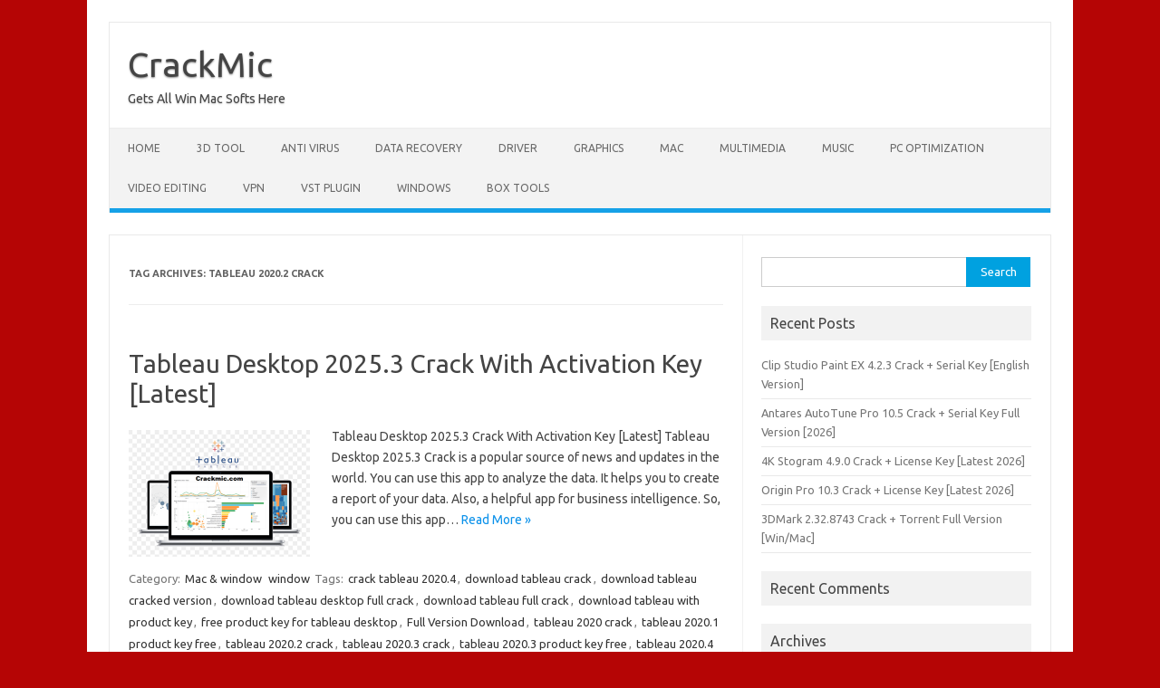

--- FILE ---
content_type: text/html; charset=UTF-8
request_url: https://crackmic.com/tag/tableau-2020-2-crack/
body_size: 9397
content:
<!DOCTYPE html>
<!--[if IE 7]>
<html class="ie ie7" lang="en-US">
<![endif]-->
<!--[if IE 8]>
<html class="ie ie8" lang="en-US">
<![endif]-->
<!--[if !(IE 7) | !(IE 8)  ]><!-->
<html lang="en-US">
<!--<![endif]-->
<head>
<meta charset="UTF-8">
<meta name="viewport" content="width=device-width, initial-scale=1">
<link rel="profile" href="https://gmpg.org/xfn/11">
<link rel="pingback" href="https://crackmic.com/xmlrpc.php" />
<!--[if lt IE 9]>
<script src="https://crackmic.com/wp-content/themes/iconic-one/js/html5.js" type="text/javascript"></script>
<![endif]-->
<meta name='robots' content='index, follow, max-image-preview:large, max-snippet:-1, max-video-preview:-1' />

	<!-- This site is optimized with the Yoast SEO plugin v26.5 - https://yoast.com/wordpress/plugins/seo/ -->
	<title>tableau 2020.2 crack Archives - CrackMic</title>
	<link rel="canonical" href="https://crackmic.com/tag/tableau-2020-2-crack/" />
	<meta property="og:locale" content="en_US" />
	<meta property="og:type" content="article" />
	<meta property="og:title" content="tableau 2020.2 crack Archives - CrackMic" />
	<meta property="og:url" content="https://crackmic.com/tag/tableau-2020-2-crack/" />
	<meta property="og:site_name" content="CrackMic" />
	<meta name="twitter:card" content="summary_large_image" />
	<script type="application/ld+json" class="yoast-schema-graph">{"@context":"https://schema.org","@graph":[{"@type":"CollectionPage","@id":"https://crackmic.com/tag/tableau-2020-2-crack/","url":"https://crackmic.com/tag/tableau-2020-2-crack/","name":"tableau 2020.2 crack Archives - CrackMic","isPartOf":{"@id":"https://crackmic.com/#website"},"primaryImageOfPage":{"@id":"https://crackmic.com/tag/tableau-2020-2-crack/#primaryimage"},"image":{"@id":"https://crackmic.com/tag/tableau-2020-2-crack/#primaryimage"},"thumbnailUrl":"https://crackmic.com/wp-content/uploads/2021/12/607-6071694_tableau-desktop-hd-png-download.png","breadcrumb":{"@id":"https://crackmic.com/tag/tableau-2020-2-crack/#breadcrumb"},"inLanguage":"en-US"},{"@type":"ImageObject","inLanguage":"en-US","@id":"https://crackmic.com/tag/tableau-2020-2-crack/#primaryimage","url":"https://crackmic.com/wp-content/uploads/2021/12/607-6071694_tableau-desktop-hd-png-download.png","contentUrl":"https://crackmic.com/wp-content/uploads/2021/12/607-6071694_tableau-desktop-hd-png-download.png","width":860,"height":570,"caption":"Tableau Desktop 2022.4.2 Crack + Product Key (Mac) Download"},{"@type":"BreadcrumbList","@id":"https://crackmic.com/tag/tableau-2020-2-crack/#breadcrumb","itemListElement":[{"@type":"ListItem","position":1,"name":"Home","item":"https://crackmic.com/"},{"@type":"ListItem","position":2,"name":"tableau 2020.2 crack"}]},{"@type":"WebSite","@id":"https://crackmic.com/#website","url":"https://crackmic.com/","name":"CrackMic","description":"Gets All Win Mac Softs Here","potentialAction":[{"@type":"SearchAction","target":{"@type":"EntryPoint","urlTemplate":"https://crackmic.com/?s={search_term_string}"},"query-input":{"@type":"PropertyValueSpecification","valueRequired":true,"valueName":"search_term_string"}}],"inLanguage":"en-US"}]}</script>
	<!-- / Yoast SEO plugin. -->


<link rel='dns-prefetch' href='//fonts.googleapis.com' />
<link rel="alternate" type="application/rss+xml" title="CrackMic &raquo; Feed" href="https://crackmic.com/feed/" />
<link rel="alternate" type="application/rss+xml" title="CrackMic &raquo; Comments Feed" href="https://crackmic.com/comments/feed/" />
<link rel="alternate" type="application/rss+xml" title="CrackMic &raquo; tableau 2020.2 crack Tag Feed" href="https://crackmic.com/tag/tableau-2020-2-crack/feed/" />
<style id='wp-img-auto-sizes-contain-inline-css' type='text/css'>
img:is([sizes=auto i],[sizes^="auto," i]){contain-intrinsic-size:3000px 1500px}
/*# sourceURL=wp-img-auto-sizes-contain-inline-css */
</style>

<style id='wp-emoji-styles-inline-css' type='text/css'>

	img.wp-smiley, img.emoji {
		display: inline !important;
		border: none !important;
		box-shadow: none !important;
		height: 1em !important;
		width: 1em !important;
		margin: 0 0.07em !important;
		vertical-align: -0.1em !important;
		background: none !important;
		padding: 0 !important;
	}
/*# sourceURL=wp-emoji-styles-inline-css */
</style>
<link rel='stylesheet' id='wp-block-library-css' href='https://crackmic.com/wp-includes/css/dist/block-library/style.min.css?ver=6.9' type='text/css' media='all' />
<style id='global-styles-inline-css' type='text/css'>
:root{--wp--preset--aspect-ratio--square: 1;--wp--preset--aspect-ratio--4-3: 4/3;--wp--preset--aspect-ratio--3-4: 3/4;--wp--preset--aspect-ratio--3-2: 3/2;--wp--preset--aspect-ratio--2-3: 2/3;--wp--preset--aspect-ratio--16-9: 16/9;--wp--preset--aspect-ratio--9-16: 9/16;--wp--preset--color--black: #000000;--wp--preset--color--cyan-bluish-gray: #abb8c3;--wp--preset--color--white: #ffffff;--wp--preset--color--pale-pink: #f78da7;--wp--preset--color--vivid-red: #cf2e2e;--wp--preset--color--luminous-vivid-orange: #ff6900;--wp--preset--color--luminous-vivid-amber: #fcb900;--wp--preset--color--light-green-cyan: #7bdcb5;--wp--preset--color--vivid-green-cyan: #00d084;--wp--preset--color--pale-cyan-blue: #8ed1fc;--wp--preset--color--vivid-cyan-blue: #0693e3;--wp--preset--color--vivid-purple: #9b51e0;--wp--preset--gradient--vivid-cyan-blue-to-vivid-purple: linear-gradient(135deg,rgb(6,147,227) 0%,rgb(155,81,224) 100%);--wp--preset--gradient--light-green-cyan-to-vivid-green-cyan: linear-gradient(135deg,rgb(122,220,180) 0%,rgb(0,208,130) 100%);--wp--preset--gradient--luminous-vivid-amber-to-luminous-vivid-orange: linear-gradient(135deg,rgb(252,185,0) 0%,rgb(255,105,0) 100%);--wp--preset--gradient--luminous-vivid-orange-to-vivid-red: linear-gradient(135deg,rgb(255,105,0) 0%,rgb(207,46,46) 100%);--wp--preset--gradient--very-light-gray-to-cyan-bluish-gray: linear-gradient(135deg,rgb(238,238,238) 0%,rgb(169,184,195) 100%);--wp--preset--gradient--cool-to-warm-spectrum: linear-gradient(135deg,rgb(74,234,220) 0%,rgb(151,120,209) 20%,rgb(207,42,186) 40%,rgb(238,44,130) 60%,rgb(251,105,98) 80%,rgb(254,248,76) 100%);--wp--preset--gradient--blush-light-purple: linear-gradient(135deg,rgb(255,206,236) 0%,rgb(152,150,240) 100%);--wp--preset--gradient--blush-bordeaux: linear-gradient(135deg,rgb(254,205,165) 0%,rgb(254,45,45) 50%,rgb(107,0,62) 100%);--wp--preset--gradient--luminous-dusk: linear-gradient(135deg,rgb(255,203,112) 0%,rgb(199,81,192) 50%,rgb(65,88,208) 100%);--wp--preset--gradient--pale-ocean: linear-gradient(135deg,rgb(255,245,203) 0%,rgb(182,227,212) 50%,rgb(51,167,181) 100%);--wp--preset--gradient--electric-grass: linear-gradient(135deg,rgb(202,248,128) 0%,rgb(113,206,126) 100%);--wp--preset--gradient--midnight: linear-gradient(135deg,rgb(2,3,129) 0%,rgb(40,116,252) 100%);--wp--preset--font-size--small: 13px;--wp--preset--font-size--medium: 20px;--wp--preset--font-size--large: 36px;--wp--preset--font-size--x-large: 42px;--wp--preset--spacing--20: 0.44rem;--wp--preset--spacing--30: 0.67rem;--wp--preset--spacing--40: 1rem;--wp--preset--spacing--50: 1.5rem;--wp--preset--spacing--60: 2.25rem;--wp--preset--spacing--70: 3.38rem;--wp--preset--spacing--80: 5.06rem;--wp--preset--shadow--natural: 6px 6px 9px rgba(0, 0, 0, 0.2);--wp--preset--shadow--deep: 12px 12px 50px rgba(0, 0, 0, 0.4);--wp--preset--shadow--sharp: 6px 6px 0px rgba(0, 0, 0, 0.2);--wp--preset--shadow--outlined: 6px 6px 0px -3px rgb(255, 255, 255), 6px 6px rgb(0, 0, 0);--wp--preset--shadow--crisp: 6px 6px 0px rgb(0, 0, 0);}:where(.is-layout-flex){gap: 0.5em;}:where(.is-layout-grid){gap: 0.5em;}body .is-layout-flex{display: flex;}.is-layout-flex{flex-wrap: wrap;align-items: center;}.is-layout-flex > :is(*, div){margin: 0;}body .is-layout-grid{display: grid;}.is-layout-grid > :is(*, div){margin: 0;}:where(.wp-block-columns.is-layout-flex){gap: 2em;}:where(.wp-block-columns.is-layout-grid){gap: 2em;}:where(.wp-block-post-template.is-layout-flex){gap: 1.25em;}:where(.wp-block-post-template.is-layout-grid){gap: 1.25em;}.has-black-color{color: var(--wp--preset--color--black) !important;}.has-cyan-bluish-gray-color{color: var(--wp--preset--color--cyan-bluish-gray) !important;}.has-white-color{color: var(--wp--preset--color--white) !important;}.has-pale-pink-color{color: var(--wp--preset--color--pale-pink) !important;}.has-vivid-red-color{color: var(--wp--preset--color--vivid-red) !important;}.has-luminous-vivid-orange-color{color: var(--wp--preset--color--luminous-vivid-orange) !important;}.has-luminous-vivid-amber-color{color: var(--wp--preset--color--luminous-vivid-amber) !important;}.has-light-green-cyan-color{color: var(--wp--preset--color--light-green-cyan) !important;}.has-vivid-green-cyan-color{color: var(--wp--preset--color--vivid-green-cyan) !important;}.has-pale-cyan-blue-color{color: var(--wp--preset--color--pale-cyan-blue) !important;}.has-vivid-cyan-blue-color{color: var(--wp--preset--color--vivid-cyan-blue) !important;}.has-vivid-purple-color{color: var(--wp--preset--color--vivid-purple) !important;}.has-black-background-color{background-color: var(--wp--preset--color--black) !important;}.has-cyan-bluish-gray-background-color{background-color: var(--wp--preset--color--cyan-bluish-gray) !important;}.has-white-background-color{background-color: var(--wp--preset--color--white) !important;}.has-pale-pink-background-color{background-color: var(--wp--preset--color--pale-pink) !important;}.has-vivid-red-background-color{background-color: var(--wp--preset--color--vivid-red) !important;}.has-luminous-vivid-orange-background-color{background-color: var(--wp--preset--color--luminous-vivid-orange) !important;}.has-luminous-vivid-amber-background-color{background-color: var(--wp--preset--color--luminous-vivid-amber) !important;}.has-light-green-cyan-background-color{background-color: var(--wp--preset--color--light-green-cyan) !important;}.has-vivid-green-cyan-background-color{background-color: var(--wp--preset--color--vivid-green-cyan) !important;}.has-pale-cyan-blue-background-color{background-color: var(--wp--preset--color--pale-cyan-blue) !important;}.has-vivid-cyan-blue-background-color{background-color: var(--wp--preset--color--vivid-cyan-blue) !important;}.has-vivid-purple-background-color{background-color: var(--wp--preset--color--vivid-purple) !important;}.has-black-border-color{border-color: var(--wp--preset--color--black) !important;}.has-cyan-bluish-gray-border-color{border-color: var(--wp--preset--color--cyan-bluish-gray) !important;}.has-white-border-color{border-color: var(--wp--preset--color--white) !important;}.has-pale-pink-border-color{border-color: var(--wp--preset--color--pale-pink) !important;}.has-vivid-red-border-color{border-color: var(--wp--preset--color--vivid-red) !important;}.has-luminous-vivid-orange-border-color{border-color: var(--wp--preset--color--luminous-vivid-orange) !important;}.has-luminous-vivid-amber-border-color{border-color: var(--wp--preset--color--luminous-vivid-amber) !important;}.has-light-green-cyan-border-color{border-color: var(--wp--preset--color--light-green-cyan) !important;}.has-vivid-green-cyan-border-color{border-color: var(--wp--preset--color--vivid-green-cyan) !important;}.has-pale-cyan-blue-border-color{border-color: var(--wp--preset--color--pale-cyan-blue) !important;}.has-vivid-cyan-blue-border-color{border-color: var(--wp--preset--color--vivid-cyan-blue) !important;}.has-vivid-purple-border-color{border-color: var(--wp--preset--color--vivid-purple) !important;}.has-vivid-cyan-blue-to-vivid-purple-gradient-background{background: var(--wp--preset--gradient--vivid-cyan-blue-to-vivid-purple) !important;}.has-light-green-cyan-to-vivid-green-cyan-gradient-background{background: var(--wp--preset--gradient--light-green-cyan-to-vivid-green-cyan) !important;}.has-luminous-vivid-amber-to-luminous-vivid-orange-gradient-background{background: var(--wp--preset--gradient--luminous-vivid-amber-to-luminous-vivid-orange) !important;}.has-luminous-vivid-orange-to-vivid-red-gradient-background{background: var(--wp--preset--gradient--luminous-vivid-orange-to-vivid-red) !important;}.has-very-light-gray-to-cyan-bluish-gray-gradient-background{background: var(--wp--preset--gradient--very-light-gray-to-cyan-bluish-gray) !important;}.has-cool-to-warm-spectrum-gradient-background{background: var(--wp--preset--gradient--cool-to-warm-spectrum) !important;}.has-blush-light-purple-gradient-background{background: var(--wp--preset--gradient--blush-light-purple) !important;}.has-blush-bordeaux-gradient-background{background: var(--wp--preset--gradient--blush-bordeaux) !important;}.has-luminous-dusk-gradient-background{background: var(--wp--preset--gradient--luminous-dusk) !important;}.has-pale-ocean-gradient-background{background: var(--wp--preset--gradient--pale-ocean) !important;}.has-electric-grass-gradient-background{background: var(--wp--preset--gradient--electric-grass) !important;}.has-midnight-gradient-background{background: var(--wp--preset--gradient--midnight) !important;}.has-small-font-size{font-size: var(--wp--preset--font-size--small) !important;}.has-medium-font-size{font-size: var(--wp--preset--font-size--medium) !important;}.has-large-font-size{font-size: var(--wp--preset--font-size--large) !important;}.has-x-large-font-size{font-size: var(--wp--preset--font-size--x-large) !important;}
/*# sourceURL=global-styles-inline-css */
</style>

<style id='classic-theme-styles-inline-css' type='text/css'>
/*! This file is auto-generated */
.wp-block-button__link{color:#fff;background-color:#32373c;border-radius:9999px;box-shadow:none;text-decoration:none;padding:calc(.667em + 2px) calc(1.333em + 2px);font-size:1.125em}.wp-block-file__button{background:#32373c;color:#fff;text-decoration:none}
/*# sourceURL=/wp-includes/css/classic-themes.min.css */
</style>
<link rel='stylesheet' id='themonic-fonts-css' href='https://fonts.googleapis.com/css?family=Ubuntu%3A400%2C700&#038;subset=latin%2Clatin-ext' type='text/css' media='all' />
<link rel='stylesheet' id='themonic-style-css' href='https://crackmic.com/wp-content/themes/iconic-one/style.css?ver=2.4' type='text/css' media='all' />
<link rel='stylesheet' id='custom-style-css' href='https://crackmic.com/wp-content/themes/iconic-one/custom.css?ver=6.9' type='text/css' media='all' />
<link rel="https://api.w.org/" href="https://crackmic.com/wp-json/" /><link rel="alternate" title="JSON" type="application/json" href="https://crackmic.com/wp-json/wp/v2/tags/2213" /><link rel="EditURI" type="application/rsd+xml" title="RSD" href="https://crackmic.com/xmlrpc.php?rsd" />
<meta name="generator" content="WordPress 6.9" />
<style type="text/css">.recentcomments a{display:inline !important;padding:0 !important;margin:0 !important;}</style><style type="text/css" id="custom-background-css">
body.custom-background { background-color: #b50505; }
</style>
	</head>
<body data-rsssl=1 class="archive tag tag-tableau-2020-2-crack tag-2213 custom-background wp-theme-iconic-one custom-font-enabled single-author hfeed">
<div id="page" class="site">
	<a class="skip-link screen-reader-text" href="#main" title="Skip to content">Skip to content</a>
	<header id="masthead" class="site-header" role="banner">
					<div class="io-title-description">
			<a href="https://crackmic.com/" title="CrackMic" rel="home">CrackMic</a>
				<br .../> 
								 <div class="site-description">Gets All Win Mac Softs Here</div>
						</div>
			
		
		<nav id="site-navigation" class="themonic-nav" role="navigation">
		<button class="menu-toggle" aria-controls="menu-top" aria-expanded="false">Menu<label class="iomenu">
  <div class="iolines"></div>
  <div class="iolines"></div>
  <div class="iolines"></div>
</label></button>
			<ul id="menu-top" class="nav-menu"><li id="menu-item-6" class="menu-item menu-item-type-custom menu-item-object-custom menu-item-6"><a href="https://crackmicdeletemust.com/">Home</a></li>
<li id="menu-item-12" class="menu-item menu-item-type-taxonomy menu-item-object-category menu-item-12"><a href="https://crackmic.com/category/3d-tool/">3D Tool</a></li>
<li id="menu-item-13" class="menu-item menu-item-type-taxonomy menu-item-object-category menu-item-13"><a href="https://crackmic.com/category/anti-virus/">Anti Virus</a></li>
<li id="menu-item-14" class="menu-item menu-item-type-taxonomy menu-item-object-category menu-item-14"><a href="https://crackmic.com/category/data-recovery/">Data Recovery</a></li>
<li id="menu-item-16" class="menu-item menu-item-type-taxonomy menu-item-object-category menu-item-16"><a href="https://crackmic.com/category/driver/">Driver</a></li>
<li id="menu-item-17" class="menu-item menu-item-type-taxonomy menu-item-object-category menu-item-17"><a href="https://crackmic.com/category/graphics/">Graphics</a></li>
<li id="menu-item-18" class="menu-item menu-item-type-taxonomy menu-item-object-category menu-item-18"><a href="https://crackmic.com/category/mac/">Mac</a></li>
<li id="menu-item-19" class="menu-item menu-item-type-taxonomy menu-item-object-category menu-item-19"><a href="https://crackmic.com/category/multimedia/">Multimedia</a></li>
<li id="menu-item-20" class="menu-item menu-item-type-taxonomy menu-item-object-category menu-item-20"><a href="https://crackmic.com/category/music/">Music</a></li>
<li id="menu-item-21" class="menu-item menu-item-type-taxonomy menu-item-object-category menu-item-21"><a href="https://crackmic.com/category/pc-optimization/">PC Optimization</a></li>
<li id="menu-item-23" class="menu-item menu-item-type-taxonomy menu-item-object-category menu-item-23"><a href="https://crackmic.com/category/video-editing/">Video Editing</a></li>
<li id="menu-item-24" class="menu-item menu-item-type-taxonomy menu-item-object-category menu-item-24"><a href="https://crackmic.com/category/vpn/">VPN</a></li>
<li id="menu-item-25" class="menu-item menu-item-type-taxonomy menu-item-object-category menu-item-25"><a href="https://crackmic.com/category/vst-plugin/">VST Plugin</a></li>
<li id="menu-item-26" class="menu-item menu-item-type-taxonomy menu-item-object-category menu-item-26"><a href="https://crackmic.com/category/windows/">Windows</a></li>
<li id="menu-item-1769" class="menu-item menu-item-type-taxonomy menu-item-object-category menu-item-1769"><a href="https://crackmic.com/category/box-tools/">Box Tools</a></li>
</ul>		</nav><!-- #site-navigation -->
		<div class="clear"></div>
	</header><!-- #masthead -->
<div id="main" class="wrapper">
	<section id="primary" class="site-content">
		<div id="content" role="main">

					<header class="archive-header">
				<h1 class="archive-title">Tag Archives: <span>tableau 2020.2 crack</span></h1>

						</header><!-- .archive-header -->

			
	<article id="post-473" class="post-473 post type-post status-publish format-standard has-post-thumbnail hentry category-mac-window category-window tag-crack-tableau-2020-4 tag-download-tableau-crack tag-download-tableau-cracked-version tag-download-tableau-desktop-full-crack tag-download-tableau-full-crack tag-download-tableau-with-product-key tag-free-product-key-for-tableau-desktop tag-full-version-download tag-tableau-2020-crack tag-tableau-2020-1-product-key-free tag-tableau-2020-2-crack tag-tableau-2020-3-crack tag-tableau-2020-3-product-key-free tag-tableau-2020-4-crack tag-tableau-2020-4-product-key-free tag-tableau-2021-crack tag-tableau-2021-full-crack tag-tableau-2021-1-crack tag-tableau-2021-1-crack-free-download tag-tableau-2021-2-crack tag-tableau-2021-4 tag-tableau-2021-4-crack tag-tableau-2021-4-free-download tag-tableau-2022-crack-free-download tag-tableau-32-bit-download-crack tag-tableau-activation-key-crack tag-tableau-activation-key-free tag-tableau-crack tag-tableau-crack-2020 tag-tableau-crack-2020-free-download tag-tableau-crack-2021 tag-tableau-crack-2022 tag-tableau-crack-download tag-tableau-crack-for-mac tag-tableau-crack-full-crack-download tag-tableau-crack-mac tag-tableau-crack-mac-download tag-tableau-cracked-version tag-tableau-cracked-version-download tag-tableau-desktop-2020-4-crack tag-tableau-desktop-2021-crack tag-tableau-desktop-2021-1-download tag-tableau-desktop-2022-4-2-crack tag-tableau-desktop-2022-4-2-crack-download tag-tableau-desktop-2022-4-2-crack-free-download tag-tableau-desktop-2022-4-2-crack-keygen-download tag-tableau-desktop-2022-4-2-crack-latest-versio tag-tableau-desktop-activation-key tag-tableau-desktop-activation-key-free tag-tableau-desktop-crack tag-tableau-desktop-crack-fee-download tag-tableau-desktop-crack-free-download tag-tableau-desktop-crack-keygen-download tag-tableau-desktop-crack-latesr-version tag-tableau-desktop-crack-torrent tag-tableau-desktop-cracked-version tag-tableau-desktop-full-crack tag-tableau-desktop-license-key-free tag-tableau-desktop-mac-crack tag-tableau-desktop-mac-torrent tag-tableau-desktop-product-key-free tag-tableau-desktop-torrent tag-tableau-download-crack tag-tableau-download-free-crack tag-tableau-download-full-crack tag-tableau-for-mac-crack tag-tableau-free-download-crack tag-tableau-full-crack tag-tableau-license-key-free tag-tableau-mac-crack tag-tableau-mac-torrent tag-tableau-prep-crack tag-tableau-product-key-2020 tag-tableau-product-key-crack tag-tableau-product-key-free tag-tableau-product-key-free-download tag-tableau-product-key-hack tag-tableau-serial-key tag-tableau-serial-key-download tag-tableau-software-cracked-free-download tag-tableau-software-download-with-crack">
				<header class="entry-header">
						<h2 class="entry-title">
				<a href="https://crackmic.com/tableau-desktop-crack/" title="Permalink to Tableau Desktop 2025.3 Crack With Activation Key [Latest]" rel="bookmark">Tableau Desktop 2025.3 Crack With Activation Key [Latest]</a>
			</h2>
											
		</header><!-- .entry-header -->

									<div class="entry-summary">
				<!-- Ico nic One home page thumbnail with custom excerpt -->
			<div class="excerpt-thumb">
							<a href="https://crackmic.com/tableau-desktop-crack/" title="Permalink to Tableau Desktop 2025.3 Crack With Activation Key [Latest]" rel="bookmark">
									<img width="200" height="140" src="https://crackmic.com/wp-content/uploads/2021/12/607-6071694_tableau-desktop-hd-png-download-200x140.png" class="alignleft wp-post-image" alt="Tableau Desktop 2022.4.2 Crack + Product Key (Mac) Download" decoding="async" />								</a>
					</div>
			<p>Tableau Desktop 2025.3 Crack With Activation Key [Latest] Tableau Desktop 2025.3 Crack is a popular source of news and updates in the world. You can use this app to analyze the data. It helps you to create a report of your data. Also, a helpful app for business intelligence. So, you can use this app… <span class="read-more"><a href="https://crackmic.com/tableau-desktop-crack/">Read More &raquo;</a></span></p>
		</div><!-- .entry-summary -->
			
				
	<footer class="entry-meta">
					<span>Category: <a href="https://crackmic.com/category/mac-window/" rel="category tag">Mac &amp; window</a> <a href="https://crackmic.com/category/window/" rel="category tag">window</a></span>
								<span>Tags: <a href="https://crackmic.com/tag/crack-tableau-2020-4/" rel="tag">crack tableau 2020.4</a>, <a href="https://crackmic.com/tag/download-tableau-crack/" rel="tag">download tableau crack</a>, <a href="https://crackmic.com/tag/download-tableau-cracked-version/" rel="tag">download tableau cracked version</a>, <a href="https://crackmic.com/tag/download-tableau-desktop-full-crack/" rel="tag">download tableau desktop full crack</a>, <a href="https://crackmic.com/tag/download-tableau-full-crack/" rel="tag">download tableau full crack</a>, <a href="https://crackmic.com/tag/download-tableau-with-product-key/" rel="tag">download tableau with product key</a>, <a href="https://crackmic.com/tag/free-product-key-for-tableau-desktop/" rel="tag">free product key for tableau desktop</a>, <a href="https://crackmic.com/tag/full-version-download/" rel="tag">Full Version Download</a>, <a href="https://crackmic.com/tag/tableau-2020-crack/" rel="tag">tableau 2020 crack</a>, <a href="https://crackmic.com/tag/tableau-2020-1-product-key-free/" rel="tag">tableau 2020.1 product key free</a>, <a href="https://crackmic.com/tag/tableau-2020-2-crack/" rel="tag">tableau 2020.2 crack</a>, <a href="https://crackmic.com/tag/tableau-2020-3-crack/" rel="tag">tableau 2020.3 crack</a>, <a href="https://crackmic.com/tag/tableau-2020-3-product-key-free/" rel="tag">tableau 2020.3 product key free</a>, <a href="https://crackmic.com/tag/tableau-2020-4-crack/" rel="tag">tableau 2020.4 crack</a>, <a href="https://crackmic.com/tag/tableau-2020-4-product-key-free/" rel="tag">tableau 2020.4 product key free</a>, <a href="https://crackmic.com/tag/tableau-2021-crack/" rel="tag">tableau 2021 crack</a>, <a href="https://crackmic.com/tag/tableau-2021-full-crack/" rel="tag">tableau 2021 full crack</a>, <a href="https://crackmic.com/tag/tableau-2021-1-crack/" rel="tag">tableau 2021.1 crack</a>, <a href="https://crackmic.com/tag/tableau-2021-1-crack-free-download/" rel="tag">tableau 2021.1 crack Free Download</a>, <a href="https://crackmic.com/tag/tableau-2021-2-crack/" rel="tag">tableau 2021.2 crack</a>, <a href="https://crackmic.com/tag/tableau-2021-4/" rel="tag">tableau 2021.4</a>, <a href="https://crackmic.com/tag/tableau-2021-4-crack/" rel="tag">tableau 2021.4 crack</a>, <a href="https://crackmic.com/tag/tableau-2021-4-free-download/" rel="tag">tableau 2021.4 Free Download</a>, <a href="https://crackmic.com/tag/tableau-2022-crack-free-download/" rel="tag">tableau 2022 crack Free Download</a>, <a href="https://crackmic.com/tag/tableau-32-bit-download-crack/" rel="tag">tableau 32 bit download crack</a>, <a href="https://crackmic.com/tag/tableau-activation-key-crack/" rel="tag">tableau activation key crack</a>, <a href="https://crackmic.com/tag/tableau-activation-key-free/" rel="tag">tableau activation key free</a>, <a href="https://crackmic.com/tag/tableau-crack/" rel="tag">tableau crack</a>, <a href="https://crackmic.com/tag/tableau-crack-2020/" rel="tag">tableau crack 2020</a>, <a href="https://crackmic.com/tag/tableau-crack-2020-free-download/" rel="tag">tableau crack 2020 Free Download</a>, <a href="https://crackmic.com/tag/tableau-crack-2021/" rel="tag">tableau crack 2021</a>, <a href="https://crackmic.com/tag/tableau-crack-2022/" rel="tag">tableau crack 2022</a>, <a href="https://crackmic.com/tag/tableau-crack-download/" rel="tag">tableau crack download</a>, <a href="https://crackmic.com/tag/tableau-crack-for-mac/" rel="tag">tableau crack for mac</a>, <a href="https://crackmic.com/tag/tableau-crack-full-crack-download/" rel="tag">tableau crack Full Crack Download</a>, <a href="https://crackmic.com/tag/tableau-crack-mac/" rel="tag">tableau crack mac</a>, <a href="https://crackmic.com/tag/tableau-crack-mac-download/" rel="tag">tableau crack mac Download</a>, <a href="https://crackmic.com/tag/tableau-cracked-version/" rel="tag">tableau cracked version</a>, <a href="https://crackmic.com/tag/tableau-cracked-version-download/" rel="tag">tableau cracked version download</a>, <a href="https://crackmic.com/tag/tableau-desktop-2020-4-crack/" rel="tag">tableau desktop 2020.4 crack</a>, <a href="https://crackmic.com/tag/tableau-desktop-2021-crack/" rel="tag">tableau desktop 2021 crack</a>, <a href="https://crackmic.com/tag/tableau-desktop-2021-1-download/" rel="tag">tableau desktop 2021.1 download</a>, <a href="https://crackmic.com/tag/tableau-desktop-2022-4-2-crack/" rel="tag">Tableau Desktop 2022.4.2 Crack</a>, <a href="https://crackmic.com/tag/tableau-desktop-2022-4-2-crack-download/" rel="tag">Tableau Desktop 2022.4.2 Crack Download</a>, <a href="https://crackmic.com/tag/tableau-desktop-2022-4-2-crack-free-download/" rel="tag">Tableau Desktop 2022.4.2 Crack Free Download</a>, <a href="https://crackmic.com/tag/tableau-desktop-2022-4-2-crack-keygen-download/" rel="tag">Tableau Desktop 2022.4.2 Crack Keygen Download</a>, <a href="https://crackmic.com/tag/tableau-desktop-2022-4-2-crack-latest-versio/" rel="tag">Tableau Desktop 2022.4.2 Crack Latest Versio</a>, <a href="https://crackmic.com/tag/tableau-desktop-activation-key/" rel="tag">tableau desktop activation key</a>, <a href="https://crackmic.com/tag/tableau-desktop-activation-key-free/" rel="tag">tableau desktop activation key free</a>, <a href="https://crackmic.com/tag/tableau-desktop-crack/" rel="tag">tableau desktop crack</a>, <a href="https://crackmic.com/tag/tableau-desktop-crack-fee-download/" rel="tag">tableau desktop crack Fee Download</a>, <a href="https://crackmic.com/tag/tableau-desktop-crack-free-download/" rel="tag">tableau desktop crack free download</a>, <a href="https://crackmic.com/tag/tableau-desktop-crack-keygen-download/" rel="tag">tableau desktop crack Keygen Download</a>, <a href="https://crackmic.com/tag/tableau-desktop-crack-latesr-version/" rel="tag">tableau desktop crack Latesr Version</a>, <a href="https://crackmic.com/tag/tableau-desktop-crack-torrent/" rel="tag">tableau desktop crack Torrent</a>, <a href="https://crackmic.com/tag/tableau-desktop-cracked-version/" rel="tag">tableau desktop cracked version</a>, <a href="https://crackmic.com/tag/tableau-desktop-full-crack/" rel="tag">tableau desktop full crack</a>, <a href="https://crackmic.com/tag/tableau-desktop-license-key-free/" rel="tag">tableau desktop license key free</a>, <a href="https://crackmic.com/tag/tableau-desktop-mac-crack/" rel="tag">tableau desktop mac crack</a>, <a href="https://crackmic.com/tag/tableau-desktop-mac-torrent/" rel="tag">tableau desktop mac torrent</a>, <a href="https://crackmic.com/tag/tableau-desktop-product-key-free/" rel="tag">tableau desktop product key free</a>, <a href="https://crackmic.com/tag/tableau-desktop-torrent/" rel="tag">tableau desktop torrent</a>, <a href="https://crackmic.com/tag/tableau-download-crack/" rel="tag">tableau download crack</a>, <a href="https://crackmic.com/tag/tableau-download-free-crack/" rel="tag">tableau download free crack</a>, <a href="https://crackmic.com/tag/tableau-download-full-crack/" rel="tag">tableau download full crack</a>, <a href="https://crackmic.com/tag/tableau-for-mac-crack/" rel="tag">tableau for mac crack</a>, <a href="https://crackmic.com/tag/tableau-free-download-crack/" rel="tag">tableau free download crack</a>, <a href="https://crackmic.com/tag/tableau-full-crack/" rel="tag">tableau full crack</a>, <a href="https://crackmic.com/tag/tableau-license-key-free/" rel="tag">tableau license key free</a>, <a href="https://crackmic.com/tag/tableau-mac-crack/" rel="tag">tableau mac crack</a>, <a href="https://crackmic.com/tag/tableau-mac-torrent/" rel="tag">tableau mac torrent</a>, <a href="https://crackmic.com/tag/tableau-prep-crack/" rel="tag">tableau prep crack</a>, <a href="https://crackmic.com/tag/tableau-product-key-2020/" rel="tag">tableau product key 2020</a>, <a href="https://crackmic.com/tag/tableau-product-key-crack/" rel="tag">tableau product key crack</a>, <a href="https://crackmic.com/tag/tableau-product-key-free/" rel="tag">tableau product key free</a>, <a href="https://crackmic.com/tag/tableau-product-key-free-download/" rel="tag">tableau product key free download</a>, <a href="https://crackmic.com/tag/tableau-product-key-hack/" rel="tag">tableau product key hack</a>, <a href="https://crackmic.com/tag/tableau-serial-key/" rel="tag">tableau serial key</a>, <a href="https://crackmic.com/tag/tableau-serial-key-download/" rel="tag">tableau serial key Download</a>, <a href="https://crackmic.com/tag/tableau-software-cracked-free-download/" rel="tag">tableau software cracked free download</a>, <a href="https://crackmic.com/tag/tableau-software-download-with-crack/" rel="tag">tableau software download with crack</a></span>
			
           						</footer><!-- .entry-meta -->
	</article><!-- #post -->

		
		</div><!-- #content -->
	</section><!-- #primary -->


			<div id="secondary" class="widget-area" role="complementary">
			<aside id="search-2" class="widget widget_search"><form role="search" method="get" id="searchform" class="searchform" action="https://crackmic.com/">
				<div>
					<label class="screen-reader-text" for="s">Search for:</label>
					<input type="text" value="" name="s" id="s" />
					<input type="submit" id="searchsubmit" value="Search" />
				</div>
			</form></aside>
		<aside id="recent-posts-2" class="widget widget_recent_entries">
		<p class="widget-title">Recent Posts</p>
		<ul>
											<li>
					<a href="https://crackmic.com/clip-studio-paint-download-crack/">Clip Studio Paint EX 4.2.3 Crack + Serial Key [English Version]</a>
									</li>
											<li>
					<a href="https://crackmic.com/auto-tune-pro-download/">Antares AutoTune Pro 10.5 Crack + Serial Key Full Version [2026]</a>
									</li>
											<li>
					<a href="https://crackmic.com/4k-stogram-crack/">4K Stogram 4.9.0 Crack + License Key [Latest 2026]</a>
									</li>
											<li>
					<a href="https://crackmic.com/origin-pro-crack/">Origin Pro 10.3 Crack + License Key [Latest 2026]</a>
									</li>
											<li>
					<a href="https://crackmic.com/3dmark-crack/">3DMark 2.32.8743 Crack + Torrent Full Version [Win/Mac]</a>
									</li>
					</ul>

		</aside><aside id="recent-comments-2" class="widget widget_recent_comments"><p class="widget-title">Recent Comments</p><ul id="recentcomments"></ul></aside><aside id="archives-2" class="widget widget_archive"><p class="widget-title">Archives</p>
			<ul>
					<li><a href='https://crackmic.com/2025/12/'>December 2025</a></li>
	<li><a href='https://crackmic.com/2025/06/'>June 2025</a></li>
	<li><a href='https://crackmic.com/2025/01/'>January 2025</a></li>
	<li><a href='https://crackmic.com/2024/12/'>December 2024</a></li>
	<li><a href='https://crackmic.com/2024/09/'>September 2024</a></li>
	<li><a href='https://crackmic.com/2024/08/'>August 2024</a></li>
	<li><a href='https://crackmic.com/2024/07/'>July 2024</a></li>
	<li><a href='https://crackmic.com/2024/06/'>June 2024</a></li>
	<li><a href='https://crackmic.com/2024/03/'>March 2024</a></li>
	<li><a href='https://crackmic.com/2024/02/'>February 2024</a></li>
	<li><a href='https://crackmic.com/2024/01/'>January 2024</a></li>
	<li><a href='https://crackmic.com/2023/11/'>November 2023</a></li>
	<li><a href='https://crackmic.com/2023/10/'>October 2023</a></li>
	<li><a href='https://crackmic.com/2023/09/'>September 2023</a></li>
	<li><a href='https://crackmic.com/2023/08/'>August 2023</a></li>
	<li><a href='https://crackmic.com/2023/07/'>July 2023</a></li>
	<li><a href='https://crackmic.com/2023/06/'>June 2023</a></li>
	<li><a href='https://crackmic.com/2023/05/'>May 2023</a></li>
	<li><a href='https://crackmic.com/2023/04/'>April 2023</a></li>
	<li><a href='https://crackmic.com/2023/03/'>March 2023</a></li>
	<li><a href='https://crackmic.com/2023/02/'>February 2023</a></li>
	<li><a href='https://crackmic.com/2023/01/'>January 2023</a></li>
	<li><a href='https://crackmic.com/2022/12/'>December 2022</a></li>
	<li><a href='https://crackmic.com/2022/11/'>November 2022</a></li>
	<li><a href='https://crackmic.com/2022/10/'>October 2022</a></li>
			</ul>

			</aside><aside id="categories-2" class="widget widget_categories"><p class="widget-title">Categories</p>
			<ul>
					<li class="cat-item cat-item-2577"><a href="https://crackmic.com/category/2d-3d-design/">2D &amp; 3D Design</a>
</li>
	<li class="cat-item cat-item-5866"><a href="https://crackmic.com/category/2d3d/">2D&amp;3d</a>
</li>
	<li class="cat-item cat-item-185"><a href="https://crackmic.com/category/3d-android/">3D Android</a>
</li>
	<li class="cat-item cat-item-7101"><a href="https://crackmic.com/category/3d-animation/">3D Animation</a>
</li>
	<li class="cat-item cat-item-1888"><a href="https://crackmic.com/category/3d-designing/">3D Designing</a>
</li>
	<li class="cat-item cat-item-327"><a href="https://crackmic.com/category/3d-graphic/">3D Graphic</a>
</li>
	<li class="cat-item cat-item-385"><a href="https://crackmic.com/category/3d-modeling/">3D Modeling</a>
</li>
	<li class="cat-item cat-item-1053"><a href="https://crackmic.com/category/3d-plugins/">3D Plugins</a>
</li>
	<li class="cat-item cat-item-145"><a href="https://crackmic.com/category/a-powerful-tool/">a powerful tool</a>
</li>
	<li class="cat-item cat-item-2155"><a href="https://crackmic.com/category/android/">Android</a>
</li>
	<li class="cat-item cat-item-7"><a href="https://crackmic.com/category/anti-virus/">Anti Virus</a>
</li>
	<li class="cat-item cat-item-1395"><a href="https://crackmic.com/category/anti-virus-malware/">Anti Virus malware</a>
</li>
	<li class="cat-item cat-item-757"><a href="https://crackmic.com/category/antivirus/">Antivirus</a>
</li>
	<li class="cat-item cat-item-2436"><a href="https://crackmic.com/category/audio-plugin/">Audio Plugin</a>
</li>
	<li class="cat-item cat-item-7338"><a href="https://crackmic.com/category/biology-software/">Biology Software</a>
</li>
	<li class="cat-item cat-item-2621"><a href="https://crackmic.com/category/box-tool/">Box Tool</a>
</li>
	<li class="cat-item cat-item-3261"><a href="https://crackmic.com/category/box-tools/">Box Tools</a>
</li>
	<li class="cat-item cat-item-1358"><a href="https://crackmic.com/category/cleaner-anti-virus/">Cleaner Anti Virus</a>
</li>
	<li class="cat-item cat-item-5"><a href="https://crackmic.com/category/data-recovery/">Data Recovery</a>
</li>
	<li class="cat-item cat-item-4428"><a href="https://crackmic.com/category/data-transfer-software/">Data Transfer Software</a>
</li>
	<li class="cat-item cat-item-935"><a href="https://crackmic.com/category/designing/">Designing</a>
</li>
	<li class="cat-item cat-item-586"><a href="https://crackmic.com/category/download-manager/">Download Manager</a>
</li>
	<li class="cat-item cat-item-10"><a href="https://crackmic.com/category/downloader/">Downloader</a>
</li>
	<li class="cat-item cat-item-9"><a href="https://crackmic.com/category/driver/">Driver</a>
</li>
	<li class="cat-item cat-item-2698"><a href="https://crackmic.com/category/driver-software/">Driver Software</a>
</li>
	<li class="cat-item cat-item-2661"><a href="https://crackmic.com/category/drivers/">Drivers</a>
</li>
	<li class="cat-item cat-item-81"><a href="https://crackmic.com/category/editor/">Editor</a>
</li>
	<li class="cat-item cat-item-709"><a href="https://crackmic.com/category/file-manager/">File Manager</a>
</li>
	<li class="cat-item cat-item-7029"><a href="https://crackmic.com/category/game-launcher/">Game Launcher</a>
</li>
	<li class="cat-item cat-item-96"><a href="https://crackmic.com/category/games/">Games</a>
</li>
	<li class="cat-item cat-item-5990"><a href="https://crackmic.com/category/gaming/">Gaming</a>
</li>
	<li class="cat-item cat-item-5896"><a href="https://crackmic.com/category/graphic/">Graphic</a>
</li>
	<li class="cat-item cat-item-11"><a href="https://crackmic.com/category/graphics/">Graphics</a>
</li>
	<li class="cat-item cat-item-4425"><a href="https://crackmic.com/category/idm/">IDM</a>
</li>
	<li class="cat-item cat-item-504"><a href="https://crackmic.com/category/image-browser/">Image Browser</a>
</li>
	<li class="cat-item cat-item-1503"><a href="https://crackmic.com/category/image-editor/">Image Editor</a>
</li>
	<li class="cat-item cat-item-448"><a href="https://crackmic.com/category/ios-tools/">IOS Tools</a>
</li>
	<li class="cat-item cat-item-3"><a href="https://crackmic.com/category/mac/">Mac</a>
</li>
	<li class="cat-item cat-item-2158"><a href="https://crackmic.com/category/mac-window/">Mac &amp; window</a>
</li>
	<li class="cat-item cat-item-1359"><a href="https://crackmic.com/category/mac-cleaner/">Mac Cleaner</a>
</li>
	<li class="cat-item cat-item-1029"><a href="https://crackmic.com/category/mac-software/">Mac Software</a>
</li>
	<li class="cat-item cat-item-1942"><a href="https://crackmic.com/category/mac-tool/">MAC Tool</a>
</li>
	<li class="cat-item cat-item-53"><a href="https://crackmic.com/category/macos/">macOs</a>
</li>
	<li class="cat-item cat-item-1172"><a href="https://crackmic.com/category/macos-plugin/">macOs Plugin</a>
</li>
	<li class="cat-item cat-item-25"><a href="https://crackmic.com/category/media-recovery/">Media Recovery</a>
</li>
	<li class="cat-item cat-item-7730"><a href="https://crackmic.com/category/mobile-tool/">Mobile Tool</a>
</li>
	<li class="cat-item cat-item-4"><a href="https://crackmic.com/category/multimedia/">Multimedia</a>
</li>
	<li class="cat-item cat-item-12"><a href="https://crackmic.com/category/music/">Music</a>
</li>
	<li class="cat-item cat-item-6341"><a href="https://crackmic.com/category/office/">office</a>
</li>
	<li class="cat-item cat-item-345"><a href="https://crackmic.com/category/office-tool/">Office Tool</a>
</li>
	<li class="cat-item cat-item-863"><a href="https://crackmic.com/category/office-tools/">Office tools</a>
</li>
	<li class="cat-item cat-item-2508"><a href="https://crackmic.com/category/pc-game/">Pc Game</a>
</li>
	<li class="cat-item cat-item-13"><a href="https://crackmic.com/category/pc-optimization/">PC Optimization</a>
</li>
	<li class="cat-item cat-item-1394"><a href="https://crackmic.com/category/pc-or-mac/">Pc or Mac</a>
</li>
	<li class="cat-item cat-item-1775"><a href="https://crackmic.com/category/pc-software/">Pc Software</a>
</li>
	<li class="cat-item cat-item-816"><a href="https://crackmic.com/category/pdf/">PDF</a>
</li>
	<li class="cat-item cat-item-5617"><a href="https://crackmic.com/category/photo-editor/">Photo Editor</a>
</li>
	<li class="cat-item cat-item-885"><a href="https://crackmic.com/category/plugin/">plugin</a>
</li>
	<li class="cat-item cat-item-847"><a href="https://crackmic.com/category/security/">Security</a>
</li>
	<li class="cat-item cat-item-1080"><a href="https://crackmic.com/category/security-plugin/">Security plugin</a>
</li>
	<li class="cat-item cat-item-80"><a href="https://crackmic.com/category/software/">Software</a>
</li>
	<li class="cat-item cat-item-95"><a href="https://crackmic.com/category/tools/">Tools</a>
</li>
	<li class="cat-item cat-item-5329"><a href="https://crackmic.com/category/utility-tool/">Utility tool</a>
</li>
	<li class="cat-item cat-item-79"><a href="https://crackmic.com/category/video/">Video</a>
</li>
	<li class="cat-item cat-item-14"><a href="https://crackmic.com/category/video-editing/">Video Editing</a>
</li>
	<li class="cat-item cat-item-7285"><a href="https://crackmic.com/category/video-editor/">Video Editor</a>
</li>
	<li class="cat-item cat-item-995"><a href="https://crackmic.com/category/video-game/">Video Game</a>
</li>
	<li class="cat-item cat-item-4365"><a href="https://crackmic.com/category/video-security-software/">Video Security Software</a>
</li>
	<li class="cat-item cat-item-6962"><a href="https://crackmic.com/category/voice-changer/">Voice Changer</a>
</li>
	<li class="cat-item cat-item-6"><a href="https://crackmic.com/category/vpn/">VPN</a>
</li>
	<li class="cat-item cat-item-15"><a href="https://crackmic.com/category/vst-plugin/">VST Plugin</a>
</li>
	<li class="cat-item cat-item-1004"><a href="https://crackmic.com/category/vst-plugins/">VST Plugins</a>
</li>
	<li class="cat-item cat-item-2157"><a href="https://crackmic.com/category/window/">window</a>
</li>
	<li class="cat-item cat-item-2"><a href="https://crackmic.com/category/windows/">Windows</a>
</li>
			</ul>

			</aside><aside id="meta-2" class="widget widget_meta"><p class="widget-title">Meta</p>
		<ul>
						<li><a rel="nofollow" href="https://crackmic.com/wp-login.php">Log in</a></li>
			<li><a href="https://crackmic.com/feed/">Entries feed</a></li>
			<li><a href="https://crackmic.com/comments/feed/">Comments feed</a></li>

			<li><a href="https://wordpress.org/">WordPress.org</a></li>
		</ul>

		</aside>		</div><!-- #secondary -->
		</div><!-- #main .wrapper -->
	<footer id="colophon" role="contentinfo">
		<div class="site-info">
		<div class="footercopy">custom footer text left</div>
		<div class="footercredit">custom footer text right</div>
		<div class="clear"></div>
		</div><!-- .site-info -->
		</footer><!-- #colophon -->
		<div class="site-wordpress">
				<a href="https://themonic.com/iconic-one/">Iconic One</a> Theme | Powered by <a href="https://wordpress.org">Wordpress</a>
				</div><!-- .site-info -->
				<div class="clear"></div>
</div><!-- #page -->

<script type="speculationrules">
{"prefetch":[{"source":"document","where":{"and":[{"href_matches":"/*"},{"not":{"href_matches":["/wp-*.php","/wp-admin/*","/wp-content/uploads/*","/wp-content/*","/wp-content/plugins/*","/wp-content/themes/iconic-one/*","/*\\?(.+)"]}},{"not":{"selector_matches":"a[rel~=\"nofollow\"]"}},{"not":{"selector_matches":".no-prefetch, .no-prefetch a"}}]},"eagerness":"conservative"}]}
</script>
<script type="text/javascript" src="https://crackmic.com/wp-content/themes/iconic-one/js/selectnav.js?ver=1.0" id="themonic-mobile-navigation-js"></script>
<script id="wp-emoji-settings" type="application/json">
{"baseUrl":"https://s.w.org/images/core/emoji/17.0.2/72x72/","ext":".png","svgUrl":"https://s.w.org/images/core/emoji/17.0.2/svg/","svgExt":".svg","source":{"concatemoji":"https://crackmic.com/wp-includes/js/wp-emoji-release.min.js?ver=6.9"}}
</script>
<script type="module">
/* <![CDATA[ */
/*! This file is auto-generated */
const a=JSON.parse(document.getElementById("wp-emoji-settings").textContent),o=(window._wpemojiSettings=a,"wpEmojiSettingsSupports"),s=["flag","emoji"];function i(e){try{var t={supportTests:e,timestamp:(new Date).valueOf()};sessionStorage.setItem(o,JSON.stringify(t))}catch(e){}}function c(e,t,n){e.clearRect(0,0,e.canvas.width,e.canvas.height),e.fillText(t,0,0);t=new Uint32Array(e.getImageData(0,0,e.canvas.width,e.canvas.height).data);e.clearRect(0,0,e.canvas.width,e.canvas.height),e.fillText(n,0,0);const a=new Uint32Array(e.getImageData(0,0,e.canvas.width,e.canvas.height).data);return t.every((e,t)=>e===a[t])}function p(e,t){e.clearRect(0,0,e.canvas.width,e.canvas.height),e.fillText(t,0,0);var n=e.getImageData(16,16,1,1);for(let e=0;e<n.data.length;e++)if(0!==n.data[e])return!1;return!0}function u(e,t,n,a){switch(t){case"flag":return n(e,"\ud83c\udff3\ufe0f\u200d\u26a7\ufe0f","\ud83c\udff3\ufe0f\u200b\u26a7\ufe0f")?!1:!n(e,"\ud83c\udde8\ud83c\uddf6","\ud83c\udde8\u200b\ud83c\uddf6")&&!n(e,"\ud83c\udff4\udb40\udc67\udb40\udc62\udb40\udc65\udb40\udc6e\udb40\udc67\udb40\udc7f","\ud83c\udff4\u200b\udb40\udc67\u200b\udb40\udc62\u200b\udb40\udc65\u200b\udb40\udc6e\u200b\udb40\udc67\u200b\udb40\udc7f");case"emoji":return!a(e,"\ud83e\u1fac8")}return!1}function f(e,t,n,a){let r;const o=(r="undefined"!=typeof WorkerGlobalScope&&self instanceof WorkerGlobalScope?new OffscreenCanvas(300,150):document.createElement("canvas")).getContext("2d",{willReadFrequently:!0}),s=(o.textBaseline="top",o.font="600 32px Arial",{});return e.forEach(e=>{s[e]=t(o,e,n,a)}),s}function r(e){var t=document.createElement("script");t.src=e,t.defer=!0,document.head.appendChild(t)}a.supports={everything:!0,everythingExceptFlag:!0},new Promise(t=>{let n=function(){try{var e=JSON.parse(sessionStorage.getItem(o));if("object"==typeof e&&"number"==typeof e.timestamp&&(new Date).valueOf()<e.timestamp+604800&&"object"==typeof e.supportTests)return e.supportTests}catch(e){}return null}();if(!n){if("undefined"!=typeof Worker&&"undefined"!=typeof OffscreenCanvas&&"undefined"!=typeof URL&&URL.createObjectURL&&"undefined"!=typeof Blob)try{var e="postMessage("+f.toString()+"("+[JSON.stringify(s),u.toString(),c.toString(),p.toString()].join(",")+"));",a=new Blob([e],{type:"text/javascript"});const r=new Worker(URL.createObjectURL(a),{name:"wpTestEmojiSupports"});return void(r.onmessage=e=>{i(n=e.data),r.terminate(),t(n)})}catch(e){}i(n=f(s,u,c,p))}t(n)}).then(e=>{for(const n in e)a.supports[n]=e[n],a.supports.everything=a.supports.everything&&a.supports[n],"flag"!==n&&(a.supports.everythingExceptFlag=a.supports.everythingExceptFlag&&a.supports[n]);var t;a.supports.everythingExceptFlag=a.supports.everythingExceptFlag&&!a.supports.flag,a.supports.everything||((t=a.source||{}).concatemoji?r(t.concatemoji):t.wpemoji&&t.twemoji&&(r(t.twemoji),r(t.wpemoji)))});
//# sourceURL=https://crackmic.com/wp-includes/js/wp-emoji-loader.min.js
/* ]]> */
</script>
</body>
</html>

<!-- Page cached by LiteSpeed Cache 7.6.2 on 2026-01-20 14:57:43 -->